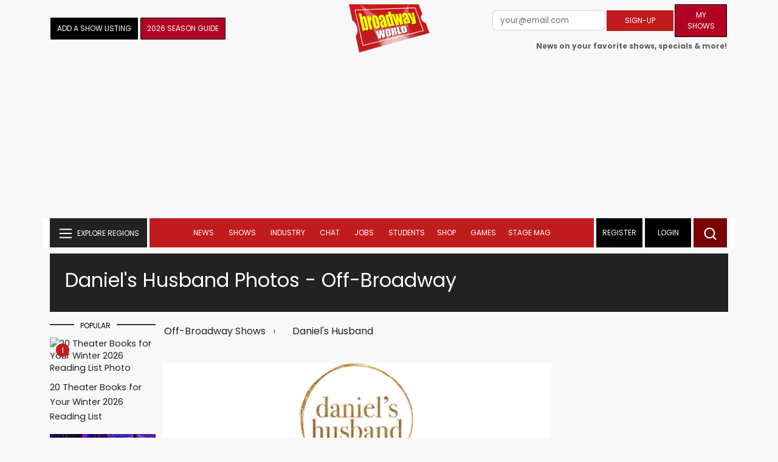

--- FILE ---
content_type: text/html; charset=UTF-8
request_url: https://cloud.broadwayworld.com/recommendednew2023.php?new=on
body_size: 5590
content:
<html><head><link rel="preconnect" href="https://cloudimages.broadwayworld.com">
<link rel="dns-prefetch" href="https://cloudimages.broadwayworld.com"><meta name="googlebot" content="noindex,indexifembedded" />
<title>Recommended for You</title>

<link href="https://cloudimages.broadwayworld.com/bworld1523/assets/css/style44min.css" rel="stylesheet">
<Style type="text/css">@charset UTF-8;body{
    font-family: "Poppins"!important;
    font-weight: normal;
    font-style: normal;
};margin:0;padding:0;background:#ffffff;font-display:auto;}a{margin:0;margin-left:10px;margin:10px 0 10px;font-size: 15px;line-height:18px;letter-spacing: -.4px;color:#313131;text-decoration:none;}img{max-width:100%;height:auto};a:hover{color:#b20223}.cp{float:left;padding-right:10px;height: 100px;width:100px;margin-bottom:10px;}a, button {
    color: #222222;    font-size: 15px;
    font-weight: normal;
    line-height: 22px;
    margin-top: 10px;
    color: #222222;
    outline: medium none;
}</style></head><body style="margin-top:-5px;"><Div style="width:100%;margin:0px;height:460px;">



<div style="display:block;height:110px;width:100%;word-break: break-word;overflow:hidden;"><h4><a target="_top" style="word-break: break-word;" href="https://www.broadwayworld.com/article/Playlist-Songs-for-a-Broadway-Snow-Day-20260117" 
    onclick="trackArticleClick('date_based', '2', 'r.dateposted DESC', '2405946', '2405946')"><img loading="lazy" decoding="async" style="width:100px;height:100px;" width="100" height="100" src="https://cloudimages2.broadwayworld.com/upload13/2405946/100-ee6880ae059b0438433eea15d5fee494.jpg?format=webp&amp;width=100&amp;quality=80" srcset="https://cloudimages2.broadwayworld.com/columnpiccloud/200200-ee6880ae059b0438433eea15d5fee494.jpg?format=webp&amp;width=200&amp;quality=80 2x" alt="Playlist: Songs for a Broadway Snow Day" class="cp"/>Playlist: Songs for a Broadway Snow Day</a></h4></div><div style="display:block;height:110px;width:100%;word-break: break-word;overflow:hidden;"><h4><a target="_top" style="word-break: break-word;" href="https://www.broadwayworld.com/article/Audition-Differently-In-2026-20260117" 
    onclick="trackArticleClick('date_based', '2', 'r.dateposted DESC', '2405702', '2405702')"><img loading="lazy" decoding="async" style="width:100px;height:100px;" width="100" height="100" src="https://cloudimages2.broadwayworld.com/upload13/2405702/100-7877df38cda396aeb4820270c18f8bcf.jpg?format=webp&amp;width=100&amp;quality=80" srcset="https://cloudimages2.broadwayworld.com/columnpiccloud/200200-7877df38cda396aeb4820270c18f8bcf.jpg?format=webp&amp;width=200&amp;quality=80 2x" alt="Audition Differently In 2026" class="cp"/>Audition Differently In 2026</a></h4></div><div style="display:block;height:110px;width:100%;word-break: break-word;overflow:hidden;"><h4><a target="_top" style="word-break: break-word;" href="https://www.broadwayworld.com/article/THE-GREAT-GATSBYs-Drew-Lake-Takes-Over-Our-Instagram-Today-20260117" 
    onclick="trackArticleClick('date_based', '2', 'r.dateposted DESC', '2405722', '2405722')"><img loading="lazy" decoding="async" style="width:100px;height:100px;" width="100" height="100" src="https://cloudimages2.broadwayworld.com/upload13/2405722/100-2289e2aef84bf85fc2fba38558d53623.jpg?format=webp&amp;width=100&amp;quality=80" srcset="https://cloudimages2.broadwayworld.com/columnpiccloud/200200-2289e2aef84bf85fc2fba38558d53623.jpg?format=webp&amp;width=200&amp;quality=80 2x" alt="THE GREAT GATSBY&#039;s Drew Lake Takes Over Our Instagram Today" class="cp"/>THE GREAT GATSBY's Drew Lake Takes Over Our Instagram Today</a></h4></div><div style="display:block;height:110px;width:100%;word-break: break-word;overflow:hidden;"><h4><a target="_top" style="word-break: break-word;" href="https://www.broadwayworld.com/article/Video-Betsy-Wolfe-Takes-Her-First-Bow-In-DEATH-BECOMES-HER-On-Broadway-20260116" 
    onclick="trackArticleClick('date_based', '2', 'r.dateposted DESC', '2406308', '2406308')"><img loading="lazy" decoding="async" style="width:100px;height:100px;" width="100" height="100" src="https://cloudimages2.broadwayworld.com/upload13/2406308/100-eaac80a276b70632beba753e5b0115ac.jpg?format=webp&amp;width=100&amp;quality=80" srcset="https://cloudimages2.broadwayworld.com/columnpiccloud/200200-eaac80a276b70632beba753e5b0115ac.jpg?format=webp&amp;width=200&amp;quality=80 2x" alt="Video: Betsy Wolfe Takes Her First Bow In DEATH BECOMES HER On Broadway" class="cp"/>Video: Betsy Wolfe Takes Her First Bow In DEATH BECOMES HER On Broadway</a></h4></div><? mysqli_close($link); 

// Clean up old cookies at the end (non-blocking)
if (isset($_COOKIE['MYARTICLES2020'])) {
    setcookie('MYARTICLES2020', null, -1, '/'); 
} 
if (isset($_COOKIE['MYARTICLES20221'])) {
    setcookie('MYARTICLES20221', null, -1, '/'); 
} 
if (isset($_COOKIE['MYARTICLES2021'])) {
    setcookie('MYARTICLES2021', null, -1, '/'); 
}

// Flush output buffer
ob_end_flush();
?></body></html>

<script>
function trackArticleClick(abTestName, abTestVariant, sortMethod, articleId, articleTitle) {
    var url = '/track_rf.cfm?abTestName=' + encodeURIComponent(abTestName) + 
              '&abTestVariant=' + encodeURIComponent(abTestVariant) + 
              '&sortMethod=' + encodeURIComponent(sortMethod) +
              '&articleId=' + encodeURIComponent(articleId) +
              '&articleTitle=' + encodeURIComponent(articleId);
    
    // Use sendBeacon for better performance (non-blocking, works even after page unload)
    if (navigator.sendBeacon) {
        navigator.sendBeacon(url);
    } else {
        // Fallback to fetch with keepalive
        fetch(url, { method: 'GET', keepalive: true }).catch(function() {});
    }
}
</script>








